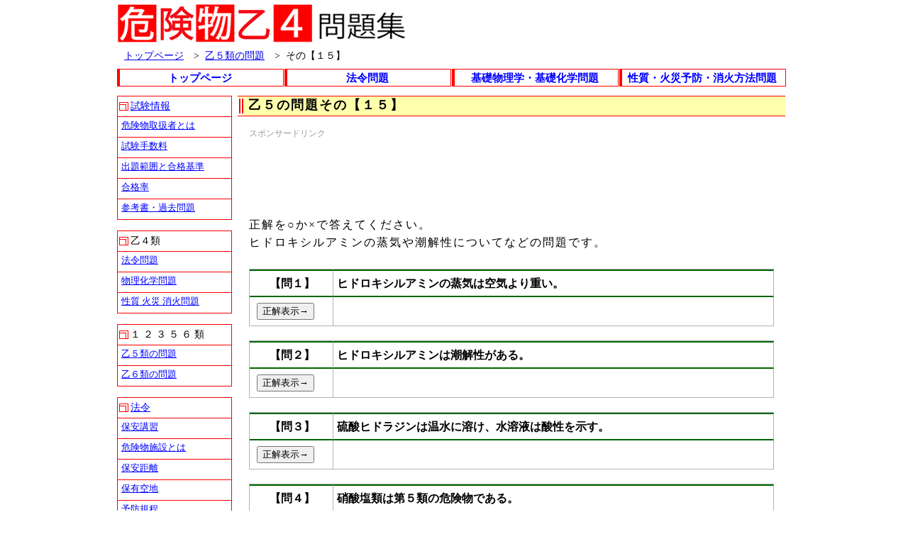

--- FILE ---
content_type: text/html; charset=UTF-8
request_url: https://kikenbutu-web.com/otsu5/mondai015.html
body_size: 3437
content:
<!DOCTYPE html>
<html lang="ja">
<head>
<!-- Global site tag (gtag.js) - Google Analytics -->
<script async src="https://www.googletagmanager.com/gtag/js?id=UA-15495017-6"></script>
<script>
  window.dataLayer = window.dataLayer || [];
  function gtag(){dataLayer.push(arguments);}
  gtag('js', new Date());

  gtag('config', 'UA-15495017-6');
</script>
<meta charset="UTF-8">
<meta http-equiv="Content-Script-Type" content="text/javascript" />
<script type="text/javascript">
var ua = navigator.userAgent;
	if (
	(document.referrer.indexOf('kikenbutu-web')==-1) && (
	ua.indexOf('iPhone') > 0
			|| (ua.indexOf('Android') > 0) && (ua.indexOf('Mobile') > 0)
			|| ua.indexOf('Windows Phone') > 0)){
		if (confirm('こちらはパソコン版のページです。スマートフォン版に移動しますか？')) {
			location.href = 'https://kikenbutu-web.com/sp/otsu5/mondai015.html';
		}
}
</script>
<meta name="description" content="危険物取扱者試験の乙種第５類（乙５）の問題【１５】です。">
<meta name="Keywords" content="問題,第５類,乙５,危険物">
<title>乙５の問題【１５】：ヒドロキシルアミンの蒸気や潮解性についてなど</title>
<link rel="alternate" media="only screen and (max-width: 640px)" href="https://kikenbutu-web.com/sp/otsu5/mondai015.html" >
<link charset="UTF-8" href="../main.css?20240808" rel="stylesheet" type="text/css">
<link charset="UTF-8" href="../quiz.css" rel="stylesheet" type="text/css">
<body>
<div id="top"><a href="https://kikenbutu-web.com/"><img src="https://kikenbutu-web.com/top-logo.gif" width="410" height="57" alt="危険物乙4問題集"></a></div>
<div id="pan">
<ol>
<li><a href="https://kikenbutu-web.com/">トップページ</a>　&gt;</li>
<li><a href="https://kikenbutu-web.com/otsu5/">乙５類の問題</a>　&gt;</li>
<li>その【１５】</li>
</ol>
</div>
<div id="hlist">
<ul>
<li><a href="https://kikenbutu-web.com/">トップページ</a></li>
<li><a href="https://kikenbutu-web.com/hourei.html">法令問題</a></li>
<li><a href="https://kikenbutu-web.com/buturikagaku.html">基礎物理学・基礎化学問題</a></li>
<li><a href="https://kikenbutu-web.com/seisitu.html">性質・火災予防・消火方法問題</a></li>
</ul></div>
<div id="allcat">
<div id="maincat">
<h1>乙５の問題その【１５】</h1>
<p class="adsmain">
スポンサードリンク<br>
<script async src="//pagead2.googlesyndication.com/pagead/js/adsbygoogle.js"></script>
<!-- 危険物728-90 -->
<ins class="adsbygoogle"
     style="display:inline-block;width:728px;height:90px"
     data-ad-client="ca-pub-3664445671894613"
     data-ad-slot="0134531244"></ins>
<script>
(adsbygoogle = window.adsbygoogle || []).push({});
</script></p>
<p class="waku01-b">正解を○か&times;で答えてください。<br>
ヒドロキシルアミンの蒸気や潮解性についてなどの問題です。</p>
<table class="quiz01">
<tr>
<th>【問１】</th>
<th class="left">ヒドロキシルアミンの蒸気は空気より重い。</th>
</tr>
<tr>
<td class="quiz01-td01"><input type="button" value="正解表示&rarr;" onclick="document.getElementById('moji1').style.visibility='visible'"></td>
<td class="font-futozi01"><span class="font-futozi01" id="moji1" style="visibility:hidden;"> 【○】</span></td>
</tr>
</table>
<table class="quiz01">
<tr>
<th>【問２】</th>
<th class="left">ヒドロキシルアミンは潮解性がある。</th>
</tr>
<tr>
<td class="quiz01-td01"><input type="button" value="正解表示&rarr;" onclick="document.getElementById('moji2').style.visibility='visible'"></td>
<td class="font-futozi00"><span class="font-futozi01" id="moji2" style="visibility:hidden;"> 【○】</span></td>
</tr>
</table>
<table class="quiz01">
<tr>
<th>【問３】</th>
<th class="left">硫酸ヒドラジンは温水に溶け、水溶液は酸性を示す。</th>
</tr>
<tr>
<td class="quiz01-td01"><input type="button" value="正解表示&rarr;" onclick="document.getElementById('moji3').style.visibility='visible'"></td>
<td class="font-futozi00"><span class="font-futozi01" id="moji3" style="visibility:hidden;"> 【○】</span></td>
</tr>
</table>
<table class="quiz01">
<tr>
<th>【問４】</th>
<th class="left">硝酸塩類は第５類の危険物である。</th>
</tr>
<tr>
<td class="quiz01-td01"><input type="button" value="正解表示&rarr;" onclick="document.getElementById('moji4').style.visibility='visible'"></td>
<td class="font-futozi00"><span class="font-futozi01" id="moji4" style="visibility:hidden;"> 【&times;】※第１類の危険物です。</span></td>
</tr>
</table>
<table class="quiz01">
<tr>
<th>【問５】</th>
<th class="left">塩酸ヒドロキシルアミンの蒸気は吸い込んでも人体に影響はない。</th>
</tr>
<tr>
<td class="quiz01-td01"><input type="button" value="正解表示&rarr;" onclick="document.getElementById('moji5').style.visibility='visible'"></td>
<td class="font-futozi00"><span class="font-futozi01" id="moji5" style="visibility:hidden;"> 【&times;】※眼や気道を刺激するため危険です。</span></td>
</tr>
</table>
<div id="adslast">
<div id="adslast01">
<script async src="//pagead2.googlesyndication.com/pagead/js/adsbygoogle.js"></script>
<!-- 危険物336-280左 -->
<ins class="adsbygoogle"
     style="display:inline-block;width:336px;height:280px"
     data-ad-client="ca-pub-3664445671894613"
     data-ad-slot="5505910622"></ins>
<script>
(adsbygoogle = window.adsbygoogle || []).push({});
</script></div>
<div id="adslast02">
<script async src="//pagead2.googlesyndication.com/pagead/js/adsbygoogle.js"></script>
<!-- 危険物336-280右 -->
<ins class="adsbygoogle"
     style="display:inline-block;width:336px;height:280px"
     data-ad-client="ca-pub-3664445671894613"
     data-ad-slot="1717615171"></ins>
<script>
(adsbygoogle = window.adsbygoogle || []).push({});
</script></div>
</div>
<div class="pagenavi">
<ul>
<li class="back"><a href="https://kikenbutu-web.com/otsu5/mondai014.html"><span>前の問題</span></a></li>
<li class="top"><a href="https://kikenbutu-web.com/otsu5/"><span>トップ</span></a></li>
<li class="next"><a href="https://kikenbutu-web.com/otsu5/mondai016.html"><span>次の問題</span></a></li>
</ul>
</div>
<table class="midasitarui">
<tr>
<th colspan="5" class="background-color04" scope="col">乙５の問題</th>
</tr>
<tr>
<td><a href="https://kikenbutu-web.com/otsu5/mondai001.html">その１</a></td>
<td><a href="https://kikenbutu-web.com/otsu5/mondai002.html">その２</a></td>
<td><a href="https://kikenbutu-web.com/otsu5/mondai003.html">その３</a></td>
<td><a href="https://kikenbutu-web.com/otsu5/mondai004.html">その４</a></td>
<td><a href="https://kikenbutu-web.com/otsu5/mondai005.html">その５</a></td>
</tr>
<tr>
<td><a href="https://kikenbutu-web.com/otsu5/mondai006.html">その６</a></td>
<td><a href="https://kikenbutu-web.com/otsu5/mondai007.html">その７</a></td>
<td><a href="https://kikenbutu-web.com/otsu5/mondai008.html">その８</a></td>
<td><a href="https://kikenbutu-web.com/otsu5/mondai009.html">その９</a></td>
<td><a href="https://kikenbutu-web.com/otsu5/mondai010.html">その１０</a></td>
</tr>
<tr>
<td><a href="https://kikenbutu-web.com/otsu5/mondai011.html">その１１</a></td>
<td><a href="https://kikenbutu-web.com/otsu5/mondai012.html">その１２</a></td>
<td><a href="https://kikenbutu-web.com/otsu5/mondai013.html">その１３</a></td>
<td><a href="https://kikenbutu-web.com/otsu5/mondai014.html">その１４</a></td>
<td><a href="https://kikenbutu-web.com/otsu5/mondai015.html">その１５</a></td>
</tr>
<tr>
<td><a href="https://kikenbutu-web.com/otsu5/mondai016.html">その１６</a></td>
<td><a href="https://kikenbutu-web.com/otsu5/mondai017.html">その１７</a></td>
<td><a href="https://kikenbutu-web.com/otsu5/mondai018.html">その１８</a></td>
<td><a href="https://kikenbutu-web.com/otsu5/mondai019.html">その１９</a></td>
<td><a href="https://kikenbutu-web.com/otsu5/mondai020.html">その２０</a></td>
</tr>
<tr>
<td><a href="https://kikenbutu-web.com/otsu5/mondai021.html">その２１</a></td>
<td><a href="https://kikenbutu-web.com/otsu5/mondai022.html">その２２</a></td>
<td><a href="https://kikenbutu-web.com/otsu5/mondai023.html">その２３</a></td>
<td><a href="https://kikenbutu-web.com/otsu5/mondai024.html">その２４</a></td>
<td><a href="https://kikenbutu-web.com/otsu5/mondai025.html">その２５</a></td>
</tr>
<tr>
<td><a href="https://kikenbutu-web.com/otsu5/mondai026.html">その２６</a></td>
<td><a href="https://kikenbutu-web.com/otsu5/mondai027.html">その２７</a></td>
<td><a href="https://kikenbutu-web.com/otsu5/mondai028.html">その２８</a></td>
<td><a href="https://kikenbutu-web.com/otsu5/mondai029.html">その２９</a></td>
<td><a href="https://kikenbutu-web.com/otsu5/mondai030.html">その３０</a></td>
</tr>
<tr>
<td><a href="https://kikenbutu-web.com/otsu5/mondai031.html">その３１</a></td>
<td><a href="https://kikenbutu-web.com/otsu5/mondai032.html">その３２</a></td>
<td><a href="https://kikenbutu-web.com/otsu5/mondai033.html">その３３</a></td>
<td><a href="https://kikenbutu-web.com/otsu5/mondai034.html">その３４</a></td>
<td><a href="https://kikenbutu-web.com/otsu5/mondai035.html">その３５</a></td>
</tr>
<tr>
<td><a href="https://kikenbutu-web.com/otsu5/mondai036.html">その３６</a></td>
<td><a href="https://kikenbutu-web.com/otsu5/mondai037.html">その３７</a></td>
<td><a href="https://kikenbutu-web.com/otsu5/mondai038.html">その３８</a></td>
<td><a href="https://kikenbutu-web.com/otsu5/mondai039.html">その３９</a></td>
<td><a href="https://kikenbutu-web.com/otsu5/mondai040.html">その４０</a></td>
</tr>
<tr>
<td><a href="https://kikenbutu-web.com/otsu5/mondai041.html">その４１</a></td>
<td><a href="https://kikenbutu-web.com/otsu5/mondai042.html">その４２</a></td>
<td><a href="https://kikenbutu-web.com/otsu5/mondai043.html">その４３</a></td>
<td><a href="https://kikenbutu-web.com/otsu5/mondai044.html">その４４</a></td>
<td><a href="https://kikenbutu-web.com/otsu5/mondai045.html">その４５</a></td>
</tr>
<tr>
<td><a href="https://kikenbutu-web.com/otsu5/mondai046.html">その４６</a></td>
<td><a href="https://kikenbutu-web.com/otsu5/mondai047.html">その４７</a></td>
<td><a href="https://kikenbutu-web.com/otsu5/mondai048.html">その４８</a></td>
<td><a href="https://kikenbutu-web.com/otsu5/mondai049.html">その４９</a></td>
<td><a href="https://kikenbutu-web.com/otsu5/mondai050.html">その５０</a></td>
</tr>
<tr>
<td><a href="https://kikenbutu-web.com/otsu5/mondai051.html">その５１</a></td>
<td><a href="https://kikenbutu-web.com/otsu5/mondai052.html">その５２</a></td>
<td><a href="https://kikenbutu-web.com/otsu5/mondai053.html">その５３</a></td>
<td><a href="https://kikenbutu-web.com/otsu5/mondai054.html">その５４</a></td>
<td><a href="https://kikenbutu-web.com/otsu5/mondai055.html">その５５</a></td>
</tr>
<tr>
<td><a href="https://kikenbutu-web.com/otsu5/mondai056.html">その５６</a></td>
<td><a href="https://kikenbutu-web.com/otsu5/mondai057.html">その５７</a></td>
<td><a href="https://kikenbutu-web.com/otsu5/mondai058.html">その５８</a></td>
<td><a href="https://kikenbutu-web.com/otsu5/mondai059.html">その５９</a></td>
<td><a href="https://kikenbutu-web.com/otsu5/mondai060.html">その６０</a></td>
</tr>
</table>
<p class="waku01-b">&rarr;<a href="https://kikenbutu-web.com/otsu5/">乙種第５類の問題トップに戻る</a></p>
<p class="waku01-b">&rarr;<a href="https://kikenbutu-web.com/">トップページに戻る</a></p>
</div>
<div class="menu" id="category">
<p><a href="https://kikenbutu-web.com/shiken/">試験情報</a></p>
<ul>
<li><a href="https://kikenbutu-web.com/otuyon06.html">危険物取扱者とは</a></li>
<li><a href="https://kikenbutu-web.com/shiken/annai01.html">試験手数料</a></li>
<li><a href="https://kikenbutu-web.com/otuyon05.html">出題範囲と合格基準</a></li>
<li><a href="https://kikenbutu-web.com/otuyon07.html">合格率</a></li>
<li><a href="https://kikenbutu-web.com/otuyon12.html">参考書・過去問題</a></li>
</ul>
<p>乙４類</p>
<ul>
<li><a href="https://kikenbutu-web.com/hourei.html">法令問題</a></li>
<li><a href="https://kikenbutu-web.com/buturikagaku.html">物理化学問題</a></li>
<li><a href="https://kikenbutu-web.com/seisitu.html">性質 火災 消火問題</a></li>
</ul>
<p>１ ２ ３ ５ ６ 類</p>
<ul>
<!--
<li>乙１類の問題</li>
<li>乙２類の問題</li>
<li>乙３類の問題</li>
-->
<li><a href="https://kikenbutu-web.com/otsu5/">乙５類の問題</a></li>
<li><a href="https://kikenbutu-web.com/otsu6/">乙６類の問題</a></li>
</ul>
<p><a href="https://kikenbutu-web.com/hourei/">法令</a></p>
<ul>
<li><a href="https://kikenbutu-web.com/otuyon09.html">保安講習</a></li>
<li><a href="https://kikenbutu-web.com/hourei/kikembutsushisetsutoha.html">危険物施設とは</a></li>
<li><a href="https://kikenbutu-web.com/hoyuakichi/hoankyori.html">保安距離</a></li>
<li><a href="https://kikenbutu-web.com/hoyuakichi/">保有空地</a></li>
<li><a href="https://kikenbutu-web.com/hourei/hourei09.html">予防規程</a></li>
</ul>
<p class="font90"><a href="https://kikenbutu-web.com/buturikagaku/">物理学・化学</a></p>
<ul>
<li><a href="https://kikenbutu-web.com/buturikagaku/santai.html">物質の三態</a></li>
<li><a href="https://kikenbutu-web.com/buturikagaku/yukaitogyoko.html">融解と凝固</a></li>
<li><a href="https://kikenbutu-web.com/buturikagaku/kikatogyoshuku.html">気化と凝縮</a></li>
<li><a href="https://kikenbutu-web.com/buturikagaku/netsudendoritsu.html">熱伝導率</a></li>
<li><a href="https://kikenbutu-web.com/buturikagaku/taibochoritsu.html">体膨張率</a></li>
<li><a href="https://kikenbutu-web.com/buturikagaku/kagaku01.html">物理変化と化学変化</a></li>
</ul>
<p class="font90"><a href="https://kikenbutu-web.com/seisitu/">性質 火災予防 消火</a></p>
<ul>
<li><a href="https://kikenbutu-web.com/otuyon03.html">類別の性質</a></li>
<li><a href="https://kikenbutu-web.com/otuyon04.html">４類の品名・物品・性状</a></li>
<li><a href="https://kikenbutu-web.com/otuyon08.html">引火点・発火点・沸点</a></li>
<li><a href="https://kikenbutu-web.com/ichiranhyo/">危険物一覧表</a></li>
</ul>
<p>関連機関</p>
<ul>
<li><a href="https://kikenbutu-web.com/shiken/zenkoku.html">消防試験研究センター</a></li>
<li><a href="https://kikenbutu-web.com/anzenkyokai/">危険物安全協会</a></li>
</ul>
<p>インフォメーション</p>
<ul>
<li><a href="https://kikenbutu-web.com/otuyon11.html">プライバシーポリシー</a></li>
<li><a href="https://kikenbutu-web.com/otuyon01.html">お問い合わせ</a></li>
</ul>
</div>
</div>
<div id="switching">表示：<a href="https://kikenbutu-web.com/sp/otsu5/mondai015.html">スマートフォン</a>｜<span class="font-futozi00">パソコン</span></div>
<div id="last">Copyright (c) 2011-2025 危険物取扱者乙4問題集　All right reserved</div>
</body>
</html>

--- FILE ---
content_type: text/html; charset=utf-8
request_url: https://www.google.com/recaptcha/api2/aframe
body_size: 266
content:
<!DOCTYPE HTML><html><head><meta http-equiv="content-type" content="text/html; charset=UTF-8"></head><body><script nonce="b3gEmLxqG4p7p1drrl8zHg">/** Anti-fraud and anti-abuse applications only. See google.com/recaptcha */ try{var clients={'sodar':'https://pagead2.googlesyndication.com/pagead/sodar?'};window.addEventListener("message",function(a){try{if(a.source===window.parent){var b=JSON.parse(a.data);var c=clients[b['id']];if(c){var d=document.createElement('img');d.src=c+b['params']+'&rc='+(localStorage.getItem("rc::a")?sessionStorage.getItem("rc::b"):"");window.document.body.appendChild(d);sessionStorage.setItem("rc::e",parseInt(sessionStorage.getItem("rc::e")||0)+1);localStorage.setItem("rc::h",'1768983989463');}}}catch(b){}});window.parent.postMessage("_grecaptcha_ready", "*");}catch(b){}</script></body></html>

--- FILE ---
content_type: text/css
request_url: https://kikenbutu-web.com/main.css?20240808
body_size: 2147
content:
body{
	width: 950px;
	margin: 5px auto;
	padding: 0px;
	background: #FFF;
	}
h1{
	border-bottom: 1px solid #F00;
	margin: 0px 8px 5px;
	padding: 3px 3px 5px 15px;
	font-size: 18px;
	font-weight: bold;
	letter-spacing: 2px;
	border-top: 1px solid #F00;
	background-color: #FFFFAC;
	background-image: url(/h2-logo.GIF);
	background-repeat: no-repeat;
	background-position: 0px 2px;
}
#top{
	width: 950px;
	background: #FFF;
	margin: 3px 0px 0px;
	padding: 0px;
	height: 60px;
	line-height: 1.2em;
}
#top img{
	margin: 0px;
	padding: 0px;
	float: left;
	border-top: none;
	border-right: none;
	border-bottom: none;
	border-left: none;
}
#top p{
	border-style: none;
	margin: 2px 10px 0px;
	padding: 0px;
	float: right;
	text-align: left;
	width: 520px;
	line-height: 1.2em;
	font-weight: bold;
	color: #A2A2A2;
	font-size: 14px;
}
#hlist{
	width: 950px;
	background: #FFF;
	height: 28px;
	font-size: 15px;
	margin: 0px 0px 10px;
	padding: 0px;
}
#hlist ul{
	list-style: none;
	margin: 0px;
	padding: 0px;
	width: 950px;
}
#hlist li{
	float: left;
	height: 25px;
	text-align: center;
	margin: 0px;
	width: 236px;
	padding: 0px;
	background-image: url(/hmenu-logo.GIF);
	background-repeat: no-repeat;
}
#hlist a:link,#hlist a:visited,#hlist a:active{
	width: 234px;
	float: left;
	height: 23px;
	line-height: 160%;
	font-weight: bold;
	margin: 0px;
	color: #00F;
	border-top: 1px solid #F00;
	border-right: 1px solid #F00;
	border-bottom: 1px solid #F00;
	padding: 0px;
	text-decoration: none;
}
#hlist a:hover{
	color : #00F;
	background-color: #FF9B9B;
	background-image: url(/hmenu-logo.GIF);
	background-repeat: no-repeat;
}
#pan{
	width: 945px;
	background: #FFF;
	clear: both;
	height: 22px;
	font-size: 90%;
	margin: 0px;
	padding: 0px 0px 5px 5px;
}
#pan ol{
	list-style: none;
	padding: 0px;
	margin-top: 5px;
	margin-bottom: 0px;
	margin-left: 5px;
}
#pan li{
	float: left;
	margin-right: 8px;
	line-height: 120%;
}
#allcat{
	width: 950px;
	float: left;
	margin: 0px;
	padding: 0px;
}
#maincat{
	width: 788px;
	float: right;
	margin: 0px;
	font-size: 16px;
	line-height: 1.2em;
	background: #FFF;
	padding-top: 0px;
	padding-right: 0px;
	padding-bottom: 20px;
	padding-left: 0px;
}
#adslast{
	width: 788px;
	clear: none;
	float: none;
	height: 280px;
	margin-top: 0px;
	margin-right: 0px;
	margin-bottom: 15px;
	margin-left: 0px;
	padding-top: 10px;
	padding-right: 0px;
	padding-bottom: 0px;
	padding-left: 0px;
}
#adslast01{
	height: 280px;
	width: 336px;
	padding: 0px;
	float: left;
	margin-top: 0px;
	margin-right: 0px;
	margin-bottom: 0px;
	margin-left: 35px;
	
}
#adslast02{
	padding: 0px;
	height: 280px;
	width: 336px;
	float: left;
	margin-top: 0px;
	margin-right: 0px;
	margin-bottom: 0px;
	margin-left: 45px;
	
}
#category{
	background: #FFF;
	width: 162px;
	margin: 0px;
	padding: 0px;
	float: left;
}
#last{
	background: #FFF;
	text-align: center;
	width: 938px;
	clear: both;
	border: 1px solid #B3B3B3;
	padding-top: 15px;
	padding-right: 5px;
	padding-bottom: 15px;
	padding-left: 5px;
}
.menu ul{
	margin: 0px 0px 15px;
	list-style: none;
	background: #FFF;
	width: 162px;
	padding: 0px;
}
.menu li{
	font-size: 13px;
	font-weight: normal;
	width: 158px;
	border-width: 0px;
	border-style: none;
	line-height: 180%;
	height: 29px;
}
.menu p{
	margin: 0px;
	padding: 5px 0px 5px 18px;
	width: 142px;
	border: 1px solid #F00;
	height: 18px;
	background-color: #FFF;
	background-image: url(/category-p-logo.gif);
	background-repeat: no-repeat;
	font-size: 14px;
}
.menu a:link,.menu a:visited,.menu a:active{
	color: #00F;
}
.menu li a:link,.menu li a:visited,.menu li a:active{
	width: 155px;
	margin: 0px;
	padding: 0px 0px 0px 5px;
	float: left;
	clear: none;
	border-right: 1px solid #F00;
	border-bottom: 1px solid #F00;
	border-left: 1px solid #F00;
	height: 28px;
}
.menu li a:hover{
	background-color : #FF9B9B;
	color : #00F;
}
.waku01-a{
	background: #FFFFAC;
	width: 94%;
	padding: 4px 5px;
	font-weight: bold;
	color: #000;
	margin: 0px auto 5px;
	font-size: 18px;
	border-top: 1px solid #060;
	border-bottom: 1px solid #060;
	letter-spacing: 2px;
}
.waku01-a02{
	border-bottom: 1px solid #F00;
	margin: 0px 8px 5px;
	padding: 3px 3px 5px 15px;
	font-size: 18px;
	font-weight: bold;
	letter-spacing: 2px;
	border-top: 1px solid #F00;
	background-color: #FFFFAC;
	background-image: url(/h2-logo.GIF);
	background-repeat: no-repeat;
	background-position: 0px 2px;
	}
.waku01-b{
	background: #FFF;
	width: 94%;
	padding: 5px;
	margin: 0px auto;
	line-height: 1.6em;
	letter-spacing: 2px;
}
.waku01-bul{
	background: #FFF;
	width: 94%;
	padding: 5px;
	margin: 0px auto;
	line-height: 1.6em;
	letter-spacing: 2px;
	list-style: none;
}
.waku01-bulfutoji{
	background: #FFF;
	width: 94%;
	padding: 5px;
	margin: 0px auto;
	line-height: 1.4em;
	letter-spacing: 2px;
	list-style: none;
	font-weight: bold;
}
.waku01-c{
	width: 94%;
	padding: 5px;
	background: #FFF;
	margin: 0px auto 20px;
	line-height: 1.6em;
	letter-spacing: 2px;
}
.left{
	text-align: left;		
}
.right{
	text-align: right;		
}
.font-color01{
	color: #F00;		
}
.font-color02{
	color: #00F;
}
.font-color03{
	color: #F0F;
}
.font-futozi00{
	font-weight: bold;
}
.font-futozi01{
	color: #F00;
	font-weight: bold;
}
.font-futozi02{
	color: #00F;
	font-weight: bold;
}
.font-futozi03{
	color: #F0F;
	font-weight: bold;
}
.font-futozi04{
	color: #009300;
	font-weight: bold;
}
.background-color01{
	background: #F00;
	color: #FFF;
}
.background-color02{
	background: #00F;
	color: #FFF;
}
.background-color03{
	background: #00C600;
	color: #FFF;
}
.background-color04{
	background: #FF0;
	color: #000;
}
.background-color05{
	background: #D7D7D7;
}
.zu-img{
	border: 1px solid #000;
	margin: 5px;
}
table.nomal{
	border-width : 1px 0px 0px 1px;
	border-top-style : solid;
	border-left-style : solid;
	border-top-color : black;
	border-left-color : black;
	border-collapse: separate;
	border-spacing: 0px;
	width : 95%;
	bottom : inherit;
	margin: 15px auto;
	padding: 0px;
}
.nomal th{
	border-right-width : 1px;
	border-bottom-width : 1px;
	border-right-style : solid;
	border-bottom-style : solid;
	border-right-color : black;
	border-bottom-color : black;
	text-align : left;
	border-top-width : 0px;
	border-left-width : 0px;
	margin: 0px;
	padding: 5px;
}
.nomal td{
	border-width : 0px 1px 1px 0px;
	border-right-style : solid;
	border-bottom-style : solid;
	border-right-color : black;
	border-bottom-color : black;
	margin: 0px;
	padding: 5px;
}
table.index01{
	border-collapse: separate;
	border-spacing: 0px;
	width : 95%;
	bottom : inherit;
	margin: 15px auto 10px;
	padding: 0px;
	border-top: 1px solid #F00;
	border-left: 1px solid #F00;
	border-right-width: 0px;
	border-bottom-width: 0px;
}
.index01 th{
	padding-top : 2px;
	padding-left : 5px;
	padding-right : 0px;
	padding-bottom : 2px;
	margin-top : 0px;
	margin-left : 0px;
	margin-right : 0px;
	margin-bottom : 0px;
	border-right-width : 1px;
	border-bottom-width : 1px;
	border-right-style : solid;
	border-bottom-style : solid;
	border-right-color : black;
	border-bottom-color : black;
	text-align : left;
	border-top-width : 0px;
	border-left-width : 0px;
}
.index01 td{
	padding-top : 2px;
	padding-left : 5px;
	padding-right : 0px;
	padding-bottom : 2px;
	margin-top : 0px;
	margin-left : 0px;
	margin-right : 0px;
	margin-bottom : 0px;
	text-align: center;
	border-right: 1px solid #F00;
	border-bottom: 1px solid #F00;
	border-top-width: 0px;
	border-left-width: 0px;
}
table.midasi{
	border-width : 1px 0px 0px 1px;
	border-top-style : solid;
	border-left-style : solid;
	border-top-color : black;
	border-left-color : black;
	border-collapse: separate;
	border-spacing: 0px;
	width : 97%;
	bottom : inherit;
	margin: 0px auto 10px;
	padding: 0px;
}
.midasi th{
	padding-top : 2px;
	padding-left : 5px;
	padding-right : 0px;
	padding-bottom : 2px;
	margin-top : 0px;
	margin-left : 0px;
	margin-right : 0px;
	margin-bottom : 0px;
	border-right-width : 1px;
	border-bottom-width : 1px;
	border-right-style : solid;
	border-bottom-style : solid;
	border-right-color : black;
	border-bottom-color : black;
	text-align : left;
	border-top-width : 0px;
	border-left-width : 0px;
}
.midasi td{
	border-width : 0px 1px 1px 0px;
	border-right-style : solid;
	border-bottom-style : solid;
	border-right-color : black;
	border-bottom-color : black;
	margin: 0px;
	padding: 1px 0px 1px 5px;
}
.font90{
	font-size: 90%;
}
.font80{
	font-size: 80%;
}
.width15ps{
	width: 15%;
}
.width16ps{
	width: 16%;
}
.width20ps{
	width: 20%;
}
.width25ps{
	width: 25%;
}
.width30ps{
	width: 30%;
}
.width33ps{
	width: 33%;
}
.width40ps{
	width: 40%;
}
.width50ps{
	width: 50%;
}
.width70ps{
	width: 70%;
}
.width75ps{
	width: 75%;
}
.width85ps{
	width: 85%;
}
.border0{
	border-style: none;		
}
.ads-a{
	background: #FFF;
	width: 94%;
	padding: 0px 5px;
	margin: 0px auto 10px;
}
.ads-b{
	background: #FFF;
	width: 97%;
	padding: 0px 5px 0px 20px;
	margin: 0px auto 5px;
}
.center{
	text-align: center;	
}
.adsmain{
	background: #FFF;
	width: 94%;
	margin-top: 0px;
	margin-right: auto;
	margin-bottom: 0px;
	margin-left: auto;
	padding-top: 10px;
	padding-right: 5px;
	padding-bottom: 5px;
	padding-left: 5px;
	font-size: 12px;
	color: #999;
}
#switching{
	background-color: #F9F9F9;
	text-align: center;
	margin-top: 0px;
	margin-right: auto;
	margin-bottom: 20px;
	margin-left: auto;
	padding-top: 8px;
	padding-right: 0px;
	padding-bottom: 8px;
	padding-left: 0px;
	border: 1px solid #B3B3B3;
	float: none;
	clear: both;
}
/*ページネーション追加*/
.pagenavi {
  width: 96%;
  margin: 20px auto 30px;
}
.pagenavi ul {
  display: flex;
  justify-content: space-between;
  list-style: none;
  margin: 0 auto;
  padding: 0;
}
.pagenavi li {
  width: 100%;
  background: #e0e0db;
  border-top: 1px solid #000;
  border-bottom: 1px solid #000
}
.pagenavi .back {
  border-left: 1px solid #000;
  border-radius: 5px 0 0 5px
}
.pagenavi .top {
  width: 70%;
  border-left: 1px solid #000;
  border-right: 1px solid #000
}
.pagenavi .next {
  border-right: 1px solid #000;
  border-radius: 0 5px 5px 0
}
.pagenavi .top a {
  background-color: #fff;
  display: block;
  text-align: center;
  margin: 0 auto;
  color: #222;
  padding: 10px 0 10px 0
}
.pagenavi .back a {
  color: #222;
  background: #fff;
  display: block;
  border-radius: 5px 0 0 5px
}
.pagenavi .next a {
  color: #222;
  background: #fff;
  display: block;
  border-radius: 0 5px 5px 0
}
.pagenavi .back span {
  text-align: center;
  display: block;
  background-image: url(back.svg);
  background-repeat: no-repeat;
  background-size: 16px;
  background-position: top 50% left 10px;
  padding: 10px 0 10px 29px
}
.pagenavi .top span {
  display: block;
  background-image: url(home.svg);
  background-repeat: no-repeat;
  background-size: 16px;
  background-position: top 48% left 0;
  padding: 0 0 0 20px;
  width: 70px;
  margin: 0 auto;
}
.pagenavi .next span {
  text-align: center;
  display: block;
  background-image: url(next.svg);
  background-repeat: no-repeat;
  background-size: 16px;
  background-position: top 50% right 10px;
  padding: 10px 29px 10px 0
}

--- FILE ---
content_type: text/css
request_url: https://kikenbutu-web.com/quiz.css
body_size: 576
content:
table.quiz01{
	width: 94%;
	border-collapse: separate;
	border-spacing: 0px;
	border-top: 1px solid #B3B3B3;
	border-left: 1px solid #B3B3B3;
	line-height: 1.2em;
	margin-top: 20px;
	margin-right: auto;
	margin-bottom: 20px;
	margin-left: auto;
	padding-top: 0px;
	padding-right: 0px;
	padding-bottom: 0px;
	padding-left: 0px;
}
.font-futozi00{
	font-weight: bold;
}
.quiz01 th{
	background: #FFF;
	border-top-width: 2px;
	border-right-width: 1px;
	border-bottom-width: 2px;
	border-top-style: solid;
	border-right-style: solid;
	border-bottom-style: solid;
	border-top-color: #060;
	border-right-color: #B3B3B3;
	border-bottom-color: #060;
	margin: 0px;
	padding-top: 8px;
	padding-right: 3px;
	padding-bottom: 8px;
	padding-left: 5px;
}
.quiz01 td{
	border-right-width: 1px;
	border-bottom-width: 1px;
	border-right-style: solid;
	border-bottom-style: solid;
	border-right-color: #B3B3B3;
	border-bottom-color: #B3B3B3;
	padding-top: 8px;
	padding-right: 10px;
	padding-bottom: 8px;
	padding-left: 10px;
}
.quiz01-td01{
	width: 16%;
}
.center{
	text-align: center;		
}
table.quiz-midasi{
	border-width : 1px 0px 0px 1px;
	border-top-style : solid;
	border-left-style : solid;
	border-top-color : black;
	border-left-color : black;
	border-collapse: separate;
	border-spacing: 0px;
	width : 96%;
	bottom : inherit;
	padding: 0px;
	margin-top: 0px;
	margin-right: auto;
	margin-bottom: 10px;
	margin-left: auto;
}
.quiz-midasi th{
	padding-top : 5px;
	padding-left : 5px;
	padding-right : 0px;
	padding-bottom : 5px;
	border-right-width : 1px;
	border-bottom-width : 1px;
	border-right-style : solid;
	border-bottom-style : solid;
	border-right-color : black;
	border-bottom-color : black;
	text-align : left;
	border-top-width : 0px;
	border-left-width : 0px;
	margin: 0px;
}
.quiz-midasi td{
	border-width : 0px 1px 1px 0px;
	border-right-style : solid;
	border-bottom-style : solid;
	border-right-color : black;
	border-bottom-color : black;
	margin: 0px;
	width: 20%;
	font-size: 16px;
	padding-top: 5px;
	padding-right: 0px;
	padding-bottom: 5px;
	padding-left: 5px;
}
table.midasitarui{
	border-width : 1px 0px 0px 1px;
	border-top-style : solid;
	border-left-style : solid;
	border-top-color : black;
	border-left-color : black;
	border-collapse: separate;
	border-spacing: 0px;
	width : 96%;
	bottom : inherit;
	padding: 0px;
	margin-top: 20px;
	margin-right: auto;
	margin-bottom: 20px;
	margin-left: auto;
}
.midasitarui th{
	padding-top : 2px;
	padding-left : 5px;
	padding-right : 0px;
	padding-bottom : 2px;
	margin-top : 0px;
	margin-left : 0px;
	margin-right : 0px;
	margin-bottom : 0px;
	border-right-width : 1px;
	border-bottom-width : 1px;
	border-right-style : solid;
	border-bottom-style : solid;
	border-right-color : black;
	border-bottom-color : black;
	text-align : left;
	border-top-width : 0px;
	border-left-width : 0px;
}
.midasitarui td{
	border-width : 0px 1px 1px 0px;
	border-right-style : solid;
	border-bottom-style : solid;
	border-right-color : black;
	border-bottom-color : black;
	margin: 0px;
	width: 20%;
	font-size: 16px;
	padding-top: 5px;
	padding-right: 0px;
	padding-bottom: 5px;
	padding-left: 5px;
}
.mondaitoo-p{
	background: #FFF;
	width: 94%;
	letter-spacing: 2px;
	margin-top: 0px;
	margin-right: auto;
	margin-bottom: 0px;
	margin-left: auto;
	padding-top: 5px;
	padding-right: 5px;
	padding-bottom: 0px;
	padding-left: 5px;
}


--- FILE ---
content_type: image/svg+xml
request_url: https://kikenbutu-web.com/home.svg
body_size: 652
content:
<?xml version="1.0" encoding="UTF-8"?>
<svg xmlns="http://www.w3.org/2000/svg" width="512" height="512" version="1.1" viewBox="0 0 512 512">
  <!-- Generator: Adobe Illustrator 28.6.0, SVG Export Plug-In . SVG Version: 1.2.0 Build 709)  -->
  <g>
    <g id="_レイヤー_1" data-name="レイヤー_1">
      <path d="M498.2,222.7h0L289.3,13.8c-8.9-8.9-20.7-13.8-33.3-13.8s-24.4,4.9-33.3,13.8L13.9,222.6q-.1.1-.2.2c-18.3,18.4-18.3,48.2.1,66.6,8.4,8.4,19.4,13.2,31.3,13.7.5,0,1,.1,1.5.1h8.3v153.7c0,30.4,24.7,55.2,55.2,55.2h81.7c8.3,0,15-6.7,15-15v-120.6c0-13.9,11.3-25.2,25.2-25.2h48.2c13.9,0,25.2,11.3,25.2,25.2v120.5c0,8.3,6.7,15,15,15h81.6c30.4,0,55.2-24.7,55.2-55.2v-153.7h7.7c12.6,0,24.4-4.9,33.3-13.8,18.3-18.3,18.3-48.2,0-66.6Z"/>
    </g>
  </g>
</svg>

--- FILE ---
content_type: image/svg+xml
request_url: https://kikenbutu-web.com/next.svg
body_size: 478
content:
<?xml version="1.0" encoding="UTF-8"?>
<svg xmlns="http://www.w3.org/2000/svg" width="284.9" height="284.9" version="1.1" viewBox="0 0 284.9 284.9">
  <!-- Generator: Adobe Illustrator 28.6.0, SVG Export Plug-In . SVG Version: 1.2.0 Build 709)  -->
  <g>
    <g id="Capa_1">
      <path d="M222.7,135.9L89.7,2.9c-2-1.9-4.1-2.9-6.6-2.9s-4.7,1-6.6,2.9l-14.3,14.2c-1.9,1.9-2.9,4.1-2.9,6.6s.9,4.7,2.9,6.6l112.2,112.2-112.2,112.2c-1.9,1.9-2.9,4.1-2.9,6.6s.9,4.7,2.9,6.6l14.3,14.3c1.9,1.9,4.1,2.9,6.6,2.9s4.7-1,6.6-2.9l133-133c1.9-1.9,2.9-4.1,2.9-6.6s-1-4.8-2.9-6.7Z"/>
    </g>
  </g>
</svg>

--- FILE ---
content_type: image/svg+xml
request_url: https://kikenbutu-web.com/back.svg
body_size: 476
content:
<?xml version="1.0" encoding="UTF-8"?>
<svg xmlns="http://www.w3.org/2000/svg" width="284.9" height="284.9" version="1.1" viewBox="0 0 284.9 284.9">
  <!-- Generator: Adobe Illustrator 28.6.0, SVG Export Plug-In . SVG Version: 1.2.0 Build 709)  -->
  <g>
    <g id="Capa_1">
      <path d="M62.2,149l133,133c1.9,1.9,4.1,2.9,6.6,2.9s4.7-1,6.6-2.9l14.3-14.3c1.9-1.9,2.9-4.1,2.9-6.6s-.9-4.7-2.9-6.6l-112.2-112L222.7,30.3c1.9-1.9,2.9-4.1,2.9-6.6s-.9-4.7-2.9-6.6l-14.3-14.2c-1.9-1.9-4.1-2.9-6.6-2.9s-4.7,1-6.6,2.9L62.2,135.9c-1.9,1.9-2.9,4.1-2.9,6.6s1,4.6,2.9,6.5Z"/>
    </g>
  </g>
</svg>